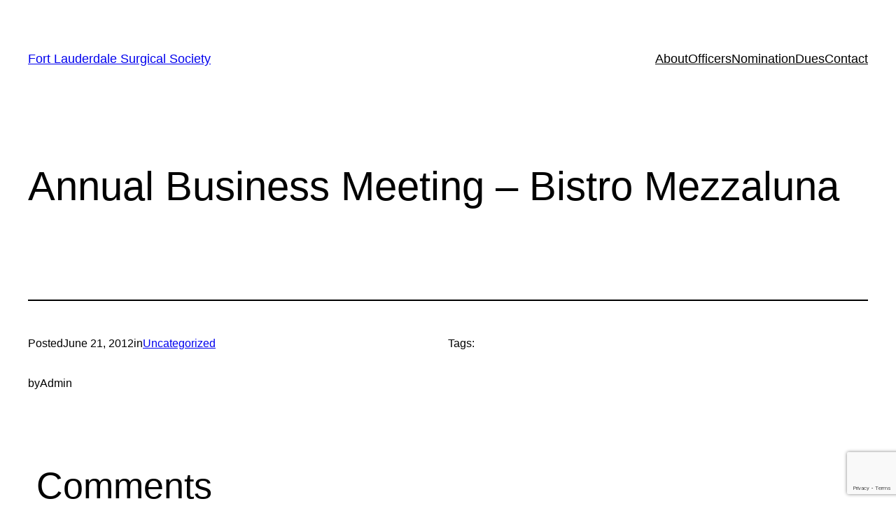

--- FILE ---
content_type: text/html; charset=utf-8
request_url: https://www.google.com/recaptcha/api2/anchor?ar=1&k=6LfBXsIaAAAAAJ4eRWprXAWve9snv9C5t6xxR41U&co=aHR0cHM6Ly9mdGxzcy5jb206NDQz&hl=en&v=PoyoqOPhxBO7pBk68S4YbpHZ&size=invisible&anchor-ms=20000&execute-ms=30000&cb=yc7379xkbppf
body_size: 48640
content:
<!DOCTYPE HTML><html dir="ltr" lang="en"><head><meta http-equiv="Content-Type" content="text/html; charset=UTF-8">
<meta http-equiv="X-UA-Compatible" content="IE=edge">
<title>reCAPTCHA</title>
<style type="text/css">
/* cyrillic-ext */
@font-face {
  font-family: 'Roboto';
  font-style: normal;
  font-weight: 400;
  font-stretch: 100%;
  src: url(//fonts.gstatic.com/s/roboto/v48/KFO7CnqEu92Fr1ME7kSn66aGLdTylUAMa3GUBHMdazTgWw.woff2) format('woff2');
  unicode-range: U+0460-052F, U+1C80-1C8A, U+20B4, U+2DE0-2DFF, U+A640-A69F, U+FE2E-FE2F;
}
/* cyrillic */
@font-face {
  font-family: 'Roboto';
  font-style: normal;
  font-weight: 400;
  font-stretch: 100%;
  src: url(//fonts.gstatic.com/s/roboto/v48/KFO7CnqEu92Fr1ME7kSn66aGLdTylUAMa3iUBHMdazTgWw.woff2) format('woff2');
  unicode-range: U+0301, U+0400-045F, U+0490-0491, U+04B0-04B1, U+2116;
}
/* greek-ext */
@font-face {
  font-family: 'Roboto';
  font-style: normal;
  font-weight: 400;
  font-stretch: 100%;
  src: url(//fonts.gstatic.com/s/roboto/v48/KFO7CnqEu92Fr1ME7kSn66aGLdTylUAMa3CUBHMdazTgWw.woff2) format('woff2');
  unicode-range: U+1F00-1FFF;
}
/* greek */
@font-face {
  font-family: 'Roboto';
  font-style: normal;
  font-weight: 400;
  font-stretch: 100%;
  src: url(//fonts.gstatic.com/s/roboto/v48/KFO7CnqEu92Fr1ME7kSn66aGLdTylUAMa3-UBHMdazTgWw.woff2) format('woff2');
  unicode-range: U+0370-0377, U+037A-037F, U+0384-038A, U+038C, U+038E-03A1, U+03A3-03FF;
}
/* math */
@font-face {
  font-family: 'Roboto';
  font-style: normal;
  font-weight: 400;
  font-stretch: 100%;
  src: url(//fonts.gstatic.com/s/roboto/v48/KFO7CnqEu92Fr1ME7kSn66aGLdTylUAMawCUBHMdazTgWw.woff2) format('woff2');
  unicode-range: U+0302-0303, U+0305, U+0307-0308, U+0310, U+0312, U+0315, U+031A, U+0326-0327, U+032C, U+032F-0330, U+0332-0333, U+0338, U+033A, U+0346, U+034D, U+0391-03A1, U+03A3-03A9, U+03B1-03C9, U+03D1, U+03D5-03D6, U+03F0-03F1, U+03F4-03F5, U+2016-2017, U+2034-2038, U+203C, U+2040, U+2043, U+2047, U+2050, U+2057, U+205F, U+2070-2071, U+2074-208E, U+2090-209C, U+20D0-20DC, U+20E1, U+20E5-20EF, U+2100-2112, U+2114-2115, U+2117-2121, U+2123-214F, U+2190, U+2192, U+2194-21AE, U+21B0-21E5, U+21F1-21F2, U+21F4-2211, U+2213-2214, U+2216-22FF, U+2308-230B, U+2310, U+2319, U+231C-2321, U+2336-237A, U+237C, U+2395, U+239B-23B7, U+23D0, U+23DC-23E1, U+2474-2475, U+25AF, U+25B3, U+25B7, U+25BD, U+25C1, U+25CA, U+25CC, U+25FB, U+266D-266F, U+27C0-27FF, U+2900-2AFF, U+2B0E-2B11, U+2B30-2B4C, U+2BFE, U+3030, U+FF5B, U+FF5D, U+1D400-1D7FF, U+1EE00-1EEFF;
}
/* symbols */
@font-face {
  font-family: 'Roboto';
  font-style: normal;
  font-weight: 400;
  font-stretch: 100%;
  src: url(//fonts.gstatic.com/s/roboto/v48/KFO7CnqEu92Fr1ME7kSn66aGLdTylUAMaxKUBHMdazTgWw.woff2) format('woff2');
  unicode-range: U+0001-000C, U+000E-001F, U+007F-009F, U+20DD-20E0, U+20E2-20E4, U+2150-218F, U+2190, U+2192, U+2194-2199, U+21AF, U+21E6-21F0, U+21F3, U+2218-2219, U+2299, U+22C4-22C6, U+2300-243F, U+2440-244A, U+2460-24FF, U+25A0-27BF, U+2800-28FF, U+2921-2922, U+2981, U+29BF, U+29EB, U+2B00-2BFF, U+4DC0-4DFF, U+FFF9-FFFB, U+10140-1018E, U+10190-1019C, U+101A0, U+101D0-101FD, U+102E0-102FB, U+10E60-10E7E, U+1D2C0-1D2D3, U+1D2E0-1D37F, U+1F000-1F0FF, U+1F100-1F1AD, U+1F1E6-1F1FF, U+1F30D-1F30F, U+1F315, U+1F31C, U+1F31E, U+1F320-1F32C, U+1F336, U+1F378, U+1F37D, U+1F382, U+1F393-1F39F, U+1F3A7-1F3A8, U+1F3AC-1F3AF, U+1F3C2, U+1F3C4-1F3C6, U+1F3CA-1F3CE, U+1F3D4-1F3E0, U+1F3ED, U+1F3F1-1F3F3, U+1F3F5-1F3F7, U+1F408, U+1F415, U+1F41F, U+1F426, U+1F43F, U+1F441-1F442, U+1F444, U+1F446-1F449, U+1F44C-1F44E, U+1F453, U+1F46A, U+1F47D, U+1F4A3, U+1F4B0, U+1F4B3, U+1F4B9, U+1F4BB, U+1F4BF, U+1F4C8-1F4CB, U+1F4D6, U+1F4DA, U+1F4DF, U+1F4E3-1F4E6, U+1F4EA-1F4ED, U+1F4F7, U+1F4F9-1F4FB, U+1F4FD-1F4FE, U+1F503, U+1F507-1F50B, U+1F50D, U+1F512-1F513, U+1F53E-1F54A, U+1F54F-1F5FA, U+1F610, U+1F650-1F67F, U+1F687, U+1F68D, U+1F691, U+1F694, U+1F698, U+1F6AD, U+1F6B2, U+1F6B9-1F6BA, U+1F6BC, U+1F6C6-1F6CF, U+1F6D3-1F6D7, U+1F6E0-1F6EA, U+1F6F0-1F6F3, U+1F6F7-1F6FC, U+1F700-1F7FF, U+1F800-1F80B, U+1F810-1F847, U+1F850-1F859, U+1F860-1F887, U+1F890-1F8AD, U+1F8B0-1F8BB, U+1F8C0-1F8C1, U+1F900-1F90B, U+1F93B, U+1F946, U+1F984, U+1F996, U+1F9E9, U+1FA00-1FA6F, U+1FA70-1FA7C, U+1FA80-1FA89, U+1FA8F-1FAC6, U+1FACE-1FADC, U+1FADF-1FAE9, U+1FAF0-1FAF8, U+1FB00-1FBFF;
}
/* vietnamese */
@font-face {
  font-family: 'Roboto';
  font-style: normal;
  font-weight: 400;
  font-stretch: 100%;
  src: url(//fonts.gstatic.com/s/roboto/v48/KFO7CnqEu92Fr1ME7kSn66aGLdTylUAMa3OUBHMdazTgWw.woff2) format('woff2');
  unicode-range: U+0102-0103, U+0110-0111, U+0128-0129, U+0168-0169, U+01A0-01A1, U+01AF-01B0, U+0300-0301, U+0303-0304, U+0308-0309, U+0323, U+0329, U+1EA0-1EF9, U+20AB;
}
/* latin-ext */
@font-face {
  font-family: 'Roboto';
  font-style: normal;
  font-weight: 400;
  font-stretch: 100%;
  src: url(//fonts.gstatic.com/s/roboto/v48/KFO7CnqEu92Fr1ME7kSn66aGLdTylUAMa3KUBHMdazTgWw.woff2) format('woff2');
  unicode-range: U+0100-02BA, U+02BD-02C5, U+02C7-02CC, U+02CE-02D7, U+02DD-02FF, U+0304, U+0308, U+0329, U+1D00-1DBF, U+1E00-1E9F, U+1EF2-1EFF, U+2020, U+20A0-20AB, U+20AD-20C0, U+2113, U+2C60-2C7F, U+A720-A7FF;
}
/* latin */
@font-face {
  font-family: 'Roboto';
  font-style: normal;
  font-weight: 400;
  font-stretch: 100%;
  src: url(//fonts.gstatic.com/s/roboto/v48/KFO7CnqEu92Fr1ME7kSn66aGLdTylUAMa3yUBHMdazQ.woff2) format('woff2');
  unicode-range: U+0000-00FF, U+0131, U+0152-0153, U+02BB-02BC, U+02C6, U+02DA, U+02DC, U+0304, U+0308, U+0329, U+2000-206F, U+20AC, U+2122, U+2191, U+2193, U+2212, U+2215, U+FEFF, U+FFFD;
}
/* cyrillic-ext */
@font-face {
  font-family: 'Roboto';
  font-style: normal;
  font-weight: 500;
  font-stretch: 100%;
  src: url(//fonts.gstatic.com/s/roboto/v48/KFO7CnqEu92Fr1ME7kSn66aGLdTylUAMa3GUBHMdazTgWw.woff2) format('woff2');
  unicode-range: U+0460-052F, U+1C80-1C8A, U+20B4, U+2DE0-2DFF, U+A640-A69F, U+FE2E-FE2F;
}
/* cyrillic */
@font-face {
  font-family: 'Roboto';
  font-style: normal;
  font-weight: 500;
  font-stretch: 100%;
  src: url(//fonts.gstatic.com/s/roboto/v48/KFO7CnqEu92Fr1ME7kSn66aGLdTylUAMa3iUBHMdazTgWw.woff2) format('woff2');
  unicode-range: U+0301, U+0400-045F, U+0490-0491, U+04B0-04B1, U+2116;
}
/* greek-ext */
@font-face {
  font-family: 'Roboto';
  font-style: normal;
  font-weight: 500;
  font-stretch: 100%;
  src: url(//fonts.gstatic.com/s/roboto/v48/KFO7CnqEu92Fr1ME7kSn66aGLdTylUAMa3CUBHMdazTgWw.woff2) format('woff2');
  unicode-range: U+1F00-1FFF;
}
/* greek */
@font-face {
  font-family: 'Roboto';
  font-style: normal;
  font-weight: 500;
  font-stretch: 100%;
  src: url(//fonts.gstatic.com/s/roboto/v48/KFO7CnqEu92Fr1ME7kSn66aGLdTylUAMa3-UBHMdazTgWw.woff2) format('woff2');
  unicode-range: U+0370-0377, U+037A-037F, U+0384-038A, U+038C, U+038E-03A1, U+03A3-03FF;
}
/* math */
@font-face {
  font-family: 'Roboto';
  font-style: normal;
  font-weight: 500;
  font-stretch: 100%;
  src: url(//fonts.gstatic.com/s/roboto/v48/KFO7CnqEu92Fr1ME7kSn66aGLdTylUAMawCUBHMdazTgWw.woff2) format('woff2');
  unicode-range: U+0302-0303, U+0305, U+0307-0308, U+0310, U+0312, U+0315, U+031A, U+0326-0327, U+032C, U+032F-0330, U+0332-0333, U+0338, U+033A, U+0346, U+034D, U+0391-03A1, U+03A3-03A9, U+03B1-03C9, U+03D1, U+03D5-03D6, U+03F0-03F1, U+03F4-03F5, U+2016-2017, U+2034-2038, U+203C, U+2040, U+2043, U+2047, U+2050, U+2057, U+205F, U+2070-2071, U+2074-208E, U+2090-209C, U+20D0-20DC, U+20E1, U+20E5-20EF, U+2100-2112, U+2114-2115, U+2117-2121, U+2123-214F, U+2190, U+2192, U+2194-21AE, U+21B0-21E5, U+21F1-21F2, U+21F4-2211, U+2213-2214, U+2216-22FF, U+2308-230B, U+2310, U+2319, U+231C-2321, U+2336-237A, U+237C, U+2395, U+239B-23B7, U+23D0, U+23DC-23E1, U+2474-2475, U+25AF, U+25B3, U+25B7, U+25BD, U+25C1, U+25CA, U+25CC, U+25FB, U+266D-266F, U+27C0-27FF, U+2900-2AFF, U+2B0E-2B11, U+2B30-2B4C, U+2BFE, U+3030, U+FF5B, U+FF5D, U+1D400-1D7FF, U+1EE00-1EEFF;
}
/* symbols */
@font-face {
  font-family: 'Roboto';
  font-style: normal;
  font-weight: 500;
  font-stretch: 100%;
  src: url(//fonts.gstatic.com/s/roboto/v48/KFO7CnqEu92Fr1ME7kSn66aGLdTylUAMaxKUBHMdazTgWw.woff2) format('woff2');
  unicode-range: U+0001-000C, U+000E-001F, U+007F-009F, U+20DD-20E0, U+20E2-20E4, U+2150-218F, U+2190, U+2192, U+2194-2199, U+21AF, U+21E6-21F0, U+21F3, U+2218-2219, U+2299, U+22C4-22C6, U+2300-243F, U+2440-244A, U+2460-24FF, U+25A0-27BF, U+2800-28FF, U+2921-2922, U+2981, U+29BF, U+29EB, U+2B00-2BFF, U+4DC0-4DFF, U+FFF9-FFFB, U+10140-1018E, U+10190-1019C, U+101A0, U+101D0-101FD, U+102E0-102FB, U+10E60-10E7E, U+1D2C0-1D2D3, U+1D2E0-1D37F, U+1F000-1F0FF, U+1F100-1F1AD, U+1F1E6-1F1FF, U+1F30D-1F30F, U+1F315, U+1F31C, U+1F31E, U+1F320-1F32C, U+1F336, U+1F378, U+1F37D, U+1F382, U+1F393-1F39F, U+1F3A7-1F3A8, U+1F3AC-1F3AF, U+1F3C2, U+1F3C4-1F3C6, U+1F3CA-1F3CE, U+1F3D4-1F3E0, U+1F3ED, U+1F3F1-1F3F3, U+1F3F5-1F3F7, U+1F408, U+1F415, U+1F41F, U+1F426, U+1F43F, U+1F441-1F442, U+1F444, U+1F446-1F449, U+1F44C-1F44E, U+1F453, U+1F46A, U+1F47D, U+1F4A3, U+1F4B0, U+1F4B3, U+1F4B9, U+1F4BB, U+1F4BF, U+1F4C8-1F4CB, U+1F4D6, U+1F4DA, U+1F4DF, U+1F4E3-1F4E6, U+1F4EA-1F4ED, U+1F4F7, U+1F4F9-1F4FB, U+1F4FD-1F4FE, U+1F503, U+1F507-1F50B, U+1F50D, U+1F512-1F513, U+1F53E-1F54A, U+1F54F-1F5FA, U+1F610, U+1F650-1F67F, U+1F687, U+1F68D, U+1F691, U+1F694, U+1F698, U+1F6AD, U+1F6B2, U+1F6B9-1F6BA, U+1F6BC, U+1F6C6-1F6CF, U+1F6D3-1F6D7, U+1F6E0-1F6EA, U+1F6F0-1F6F3, U+1F6F7-1F6FC, U+1F700-1F7FF, U+1F800-1F80B, U+1F810-1F847, U+1F850-1F859, U+1F860-1F887, U+1F890-1F8AD, U+1F8B0-1F8BB, U+1F8C0-1F8C1, U+1F900-1F90B, U+1F93B, U+1F946, U+1F984, U+1F996, U+1F9E9, U+1FA00-1FA6F, U+1FA70-1FA7C, U+1FA80-1FA89, U+1FA8F-1FAC6, U+1FACE-1FADC, U+1FADF-1FAE9, U+1FAF0-1FAF8, U+1FB00-1FBFF;
}
/* vietnamese */
@font-face {
  font-family: 'Roboto';
  font-style: normal;
  font-weight: 500;
  font-stretch: 100%;
  src: url(//fonts.gstatic.com/s/roboto/v48/KFO7CnqEu92Fr1ME7kSn66aGLdTylUAMa3OUBHMdazTgWw.woff2) format('woff2');
  unicode-range: U+0102-0103, U+0110-0111, U+0128-0129, U+0168-0169, U+01A0-01A1, U+01AF-01B0, U+0300-0301, U+0303-0304, U+0308-0309, U+0323, U+0329, U+1EA0-1EF9, U+20AB;
}
/* latin-ext */
@font-face {
  font-family: 'Roboto';
  font-style: normal;
  font-weight: 500;
  font-stretch: 100%;
  src: url(//fonts.gstatic.com/s/roboto/v48/KFO7CnqEu92Fr1ME7kSn66aGLdTylUAMa3KUBHMdazTgWw.woff2) format('woff2');
  unicode-range: U+0100-02BA, U+02BD-02C5, U+02C7-02CC, U+02CE-02D7, U+02DD-02FF, U+0304, U+0308, U+0329, U+1D00-1DBF, U+1E00-1E9F, U+1EF2-1EFF, U+2020, U+20A0-20AB, U+20AD-20C0, U+2113, U+2C60-2C7F, U+A720-A7FF;
}
/* latin */
@font-face {
  font-family: 'Roboto';
  font-style: normal;
  font-weight: 500;
  font-stretch: 100%;
  src: url(//fonts.gstatic.com/s/roboto/v48/KFO7CnqEu92Fr1ME7kSn66aGLdTylUAMa3yUBHMdazQ.woff2) format('woff2');
  unicode-range: U+0000-00FF, U+0131, U+0152-0153, U+02BB-02BC, U+02C6, U+02DA, U+02DC, U+0304, U+0308, U+0329, U+2000-206F, U+20AC, U+2122, U+2191, U+2193, U+2212, U+2215, U+FEFF, U+FFFD;
}
/* cyrillic-ext */
@font-face {
  font-family: 'Roboto';
  font-style: normal;
  font-weight: 900;
  font-stretch: 100%;
  src: url(//fonts.gstatic.com/s/roboto/v48/KFO7CnqEu92Fr1ME7kSn66aGLdTylUAMa3GUBHMdazTgWw.woff2) format('woff2');
  unicode-range: U+0460-052F, U+1C80-1C8A, U+20B4, U+2DE0-2DFF, U+A640-A69F, U+FE2E-FE2F;
}
/* cyrillic */
@font-face {
  font-family: 'Roboto';
  font-style: normal;
  font-weight: 900;
  font-stretch: 100%;
  src: url(//fonts.gstatic.com/s/roboto/v48/KFO7CnqEu92Fr1ME7kSn66aGLdTylUAMa3iUBHMdazTgWw.woff2) format('woff2');
  unicode-range: U+0301, U+0400-045F, U+0490-0491, U+04B0-04B1, U+2116;
}
/* greek-ext */
@font-face {
  font-family: 'Roboto';
  font-style: normal;
  font-weight: 900;
  font-stretch: 100%;
  src: url(//fonts.gstatic.com/s/roboto/v48/KFO7CnqEu92Fr1ME7kSn66aGLdTylUAMa3CUBHMdazTgWw.woff2) format('woff2');
  unicode-range: U+1F00-1FFF;
}
/* greek */
@font-face {
  font-family: 'Roboto';
  font-style: normal;
  font-weight: 900;
  font-stretch: 100%;
  src: url(//fonts.gstatic.com/s/roboto/v48/KFO7CnqEu92Fr1ME7kSn66aGLdTylUAMa3-UBHMdazTgWw.woff2) format('woff2');
  unicode-range: U+0370-0377, U+037A-037F, U+0384-038A, U+038C, U+038E-03A1, U+03A3-03FF;
}
/* math */
@font-face {
  font-family: 'Roboto';
  font-style: normal;
  font-weight: 900;
  font-stretch: 100%;
  src: url(//fonts.gstatic.com/s/roboto/v48/KFO7CnqEu92Fr1ME7kSn66aGLdTylUAMawCUBHMdazTgWw.woff2) format('woff2');
  unicode-range: U+0302-0303, U+0305, U+0307-0308, U+0310, U+0312, U+0315, U+031A, U+0326-0327, U+032C, U+032F-0330, U+0332-0333, U+0338, U+033A, U+0346, U+034D, U+0391-03A1, U+03A3-03A9, U+03B1-03C9, U+03D1, U+03D5-03D6, U+03F0-03F1, U+03F4-03F5, U+2016-2017, U+2034-2038, U+203C, U+2040, U+2043, U+2047, U+2050, U+2057, U+205F, U+2070-2071, U+2074-208E, U+2090-209C, U+20D0-20DC, U+20E1, U+20E5-20EF, U+2100-2112, U+2114-2115, U+2117-2121, U+2123-214F, U+2190, U+2192, U+2194-21AE, U+21B0-21E5, U+21F1-21F2, U+21F4-2211, U+2213-2214, U+2216-22FF, U+2308-230B, U+2310, U+2319, U+231C-2321, U+2336-237A, U+237C, U+2395, U+239B-23B7, U+23D0, U+23DC-23E1, U+2474-2475, U+25AF, U+25B3, U+25B7, U+25BD, U+25C1, U+25CA, U+25CC, U+25FB, U+266D-266F, U+27C0-27FF, U+2900-2AFF, U+2B0E-2B11, U+2B30-2B4C, U+2BFE, U+3030, U+FF5B, U+FF5D, U+1D400-1D7FF, U+1EE00-1EEFF;
}
/* symbols */
@font-face {
  font-family: 'Roboto';
  font-style: normal;
  font-weight: 900;
  font-stretch: 100%;
  src: url(//fonts.gstatic.com/s/roboto/v48/KFO7CnqEu92Fr1ME7kSn66aGLdTylUAMaxKUBHMdazTgWw.woff2) format('woff2');
  unicode-range: U+0001-000C, U+000E-001F, U+007F-009F, U+20DD-20E0, U+20E2-20E4, U+2150-218F, U+2190, U+2192, U+2194-2199, U+21AF, U+21E6-21F0, U+21F3, U+2218-2219, U+2299, U+22C4-22C6, U+2300-243F, U+2440-244A, U+2460-24FF, U+25A0-27BF, U+2800-28FF, U+2921-2922, U+2981, U+29BF, U+29EB, U+2B00-2BFF, U+4DC0-4DFF, U+FFF9-FFFB, U+10140-1018E, U+10190-1019C, U+101A0, U+101D0-101FD, U+102E0-102FB, U+10E60-10E7E, U+1D2C0-1D2D3, U+1D2E0-1D37F, U+1F000-1F0FF, U+1F100-1F1AD, U+1F1E6-1F1FF, U+1F30D-1F30F, U+1F315, U+1F31C, U+1F31E, U+1F320-1F32C, U+1F336, U+1F378, U+1F37D, U+1F382, U+1F393-1F39F, U+1F3A7-1F3A8, U+1F3AC-1F3AF, U+1F3C2, U+1F3C4-1F3C6, U+1F3CA-1F3CE, U+1F3D4-1F3E0, U+1F3ED, U+1F3F1-1F3F3, U+1F3F5-1F3F7, U+1F408, U+1F415, U+1F41F, U+1F426, U+1F43F, U+1F441-1F442, U+1F444, U+1F446-1F449, U+1F44C-1F44E, U+1F453, U+1F46A, U+1F47D, U+1F4A3, U+1F4B0, U+1F4B3, U+1F4B9, U+1F4BB, U+1F4BF, U+1F4C8-1F4CB, U+1F4D6, U+1F4DA, U+1F4DF, U+1F4E3-1F4E6, U+1F4EA-1F4ED, U+1F4F7, U+1F4F9-1F4FB, U+1F4FD-1F4FE, U+1F503, U+1F507-1F50B, U+1F50D, U+1F512-1F513, U+1F53E-1F54A, U+1F54F-1F5FA, U+1F610, U+1F650-1F67F, U+1F687, U+1F68D, U+1F691, U+1F694, U+1F698, U+1F6AD, U+1F6B2, U+1F6B9-1F6BA, U+1F6BC, U+1F6C6-1F6CF, U+1F6D3-1F6D7, U+1F6E0-1F6EA, U+1F6F0-1F6F3, U+1F6F7-1F6FC, U+1F700-1F7FF, U+1F800-1F80B, U+1F810-1F847, U+1F850-1F859, U+1F860-1F887, U+1F890-1F8AD, U+1F8B0-1F8BB, U+1F8C0-1F8C1, U+1F900-1F90B, U+1F93B, U+1F946, U+1F984, U+1F996, U+1F9E9, U+1FA00-1FA6F, U+1FA70-1FA7C, U+1FA80-1FA89, U+1FA8F-1FAC6, U+1FACE-1FADC, U+1FADF-1FAE9, U+1FAF0-1FAF8, U+1FB00-1FBFF;
}
/* vietnamese */
@font-face {
  font-family: 'Roboto';
  font-style: normal;
  font-weight: 900;
  font-stretch: 100%;
  src: url(//fonts.gstatic.com/s/roboto/v48/KFO7CnqEu92Fr1ME7kSn66aGLdTylUAMa3OUBHMdazTgWw.woff2) format('woff2');
  unicode-range: U+0102-0103, U+0110-0111, U+0128-0129, U+0168-0169, U+01A0-01A1, U+01AF-01B0, U+0300-0301, U+0303-0304, U+0308-0309, U+0323, U+0329, U+1EA0-1EF9, U+20AB;
}
/* latin-ext */
@font-face {
  font-family: 'Roboto';
  font-style: normal;
  font-weight: 900;
  font-stretch: 100%;
  src: url(//fonts.gstatic.com/s/roboto/v48/KFO7CnqEu92Fr1ME7kSn66aGLdTylUAMa3KUBHMdazTgWw.woff2) format('woff2');
  unicode-range: U+0100-02BA, U+02BD-02C5, U+02C7-02CC, U+02CE-02D7, U+02DD-02FF, U+0304, U+0308, U+0329, U+1D00-1DBF, U+1E00-1E9F, U+1EF2-1EFF, U+2020, U+20A0-20AB, U+20AD-20C0, U+2113, U+2C60-2C7F, U+A720-A7FF;
}
/* latin */
@font-face {
  font-family: 'Roboto';
  font-style: normal;
  font-weight: 900;
  font-stretch: 100%;
  src: url(//fonts.gstatic.com/s/roboto/v48/KFO7CnqEu92Fr1ME7kSn66aGLdTylUAMa3yUBHMdazQ.woff2) format('woff2');
  unicode-range: U+0000-00FF, U+0131, U+0152-0153, U+02BB-02BC, U+02C6, U+02DA, U+02DC, U+0304, U+0308, U+0329, U+2000-206F, U+20AC, U+2122, U+2191, U+2193, U+2212, U+2215, U+FEFF, U+FFFD;
}

</style>
<link rel="stylesheet" type="text/css" href="https://www.gstatic.com/recaptcha/releases/PoyoqOPhxBO7pBk68S4YbpHZ/styles__ltr.css">
<script nonce="084C1SSmFV9NcKI54s8vtg" type="text/javascript">window['__recaptcha_api'] = 'https://www.google.com/recaptcha/api2/';</script>
<script type="text/javascript" src="https://www.gstatic.com/recaptcha/releases/PoyoqOPhxBO7pBk68S4YbpHZ/recaptcha__en.js" nonce="084C1SSmFV9NcKI54s8vtg">
      
    </script></head>
<body><div id="rc-anchor-alert" class="rc-anchor-alert"></div>
<input type="hidden" id="recaptcha-token" value="[base64]">
<script type="text/javascript" nonce="084C1SSmFV9NcKI54s8vtg">
      recaptcha.anchor.Main.init("[\x22ainput\x22,[\x22bgdata\x22,\x22\x22,\[base64]/[base64]/MjU1Ong/[base64]/[base64]/[base64]/[base64]/[base64]/[base64]/[base64]/[base64]/[base64]/[base64]/[base64]/[base64]/[base64]/[base64]/[base64]\\u003d\x22,\[base64]\\u003d\x22,\x22azhudUHDsi/DjlfCucK9wrHCi0HDp8OdSsKxZ8O9PhwbwroiJE8LwrMSwq3Cg8ODwrJtR3rDg8O5wpvCtW/Dt8OlwqhfeMOwwr5+GcOMaj/CuQV5wodlRnnDuD7CmTzCoMOtP8KlMW7DrMOawrLDjkZhw7zCjcOWwqnCqMOnV8KUJ0ldMMK1w7hoPybCpVXCt3bDrcOpA00mwplAegFpe8KmwpXCvsOSe1DCnwsXWCwjAH/DlXYILDbDjWzDqBpeJl/Cu8OlwqLDqsKIwr/Cm3UYw53Cn8KEwpcBHcOqV8Kjw7AFw4Rcw4vDtsOFwqlyH1NUUcKLWgQ4w755wqxpfilyQQ7CulHCn8KXwrJbKC8fwqvCusOYw4ojw4DCh8OMwocgWsOGf0DDlgQOUHLDiE3DvMO/wq0vwqhMKSZBwofCnhVlR1lnYsORw4jDtzrDkMOAC8OBFRZNU2DCiErClMOyw7DCpwnClcK/L8KUw6cmw5jDpMOIw7x8BcOnFcOBw7rCrCVUNwfDjAfCsG/[base64]/wqRvV8OkwqvCqQwrwq5RCT5WwqHCimLDtcK9RMOjw4HDmTokdDPDmTZDbFbDrHF8w6IsTsOrwrNnScKkwoobwo8uBcK0CsKBw6XDtsK0wq4TLk7DnkHCm2AZRVIww5AOwoTCkMKxw6Q9UsO4w5PCvA/[base64]/DqMKjJMOMD3tbwp/[base64]/DpCrDn3fDmVnDqsKae8KoSMKtN8KMAMKcw61pw7zCj8KRw4LCn8O3w6TDtsO9YgE7w7l6UsOuLx/DoMKeW03Dk2g1fMKoFsK6bMO4w5x7woYUw7Jow4xdS3YoSxnCjCAOwoPDrcKObS3ChV7Dl8Oewr8gwoTDrmHDh8OrQsKzFCUlOMKeVcKhOxTDtmTCuQtsP8K7w5fDrsKiwr/[base64]/CmsK/wr0PKGTDqUDCkXETcilTw4nCkMOjwp7CucK1VcKNw4PDl0Ala8O4wrZkwrLCrcK0JhnCncKHw6rCjRIKw6/CnVhywoEjGsKmw6J+OcOCT8OIP8OSO8Ovw5rDigLCkMOuU24YCl7Dr8OxYcKOD0s4YQdIw65CwqxjWsOlw4cwQ0p8GcOwHMOMw7/Dhg/CisO7wpfCninDnR/DjsK/DMOUwoJlZ8KsdMKcUjrDisOmwo/Do057wq3DosKWdwTDlcKAwo7CpzHDlcKCdUsZw6l/CsO8wqMYw7nDnhbDihceUcOcwqgIFcKWS0vChjFLw4TCh8OzD8KcwoXConjDhcOgMjrClw/[base64]/wrZZDMO/wqJNw7HDn8OeVVHDlxbDo8Oowpd+c1LCoMOaOxLDucOMbcKESgtjWsKAwrDDnMKfN3fDlsO4wpsEZ1jDoMOJAC3ClMKRUgDDmcK7w5Ztw5vDpEHDiG1xw4s4RsOIwoMcw4JOKcKidVgFcm8DacOFDE4zacOGw68mfh/CgW3ClwU5URoGw6fCh8KOdcKzw4djEMK/wqAJZTbCmBXCtmp+w6tdw4HCsELCg8Oow7DChVzCphvCjBM5OMOvNsKSwok/aVnDmsKzE8OYwp3CiiEDw4/DksOpYQBSwqEJasKGw54Ow5DDmwLDlyjDmG7DrR0iw6VsIRLCr1PDg8KywpxZdjPCnsKTaxYnwrzDm8KJw5bCqhZTMMK5wqtOwqY5FsOgEcO/e8KdwrcVDcOgDsO2fcOjw4TCqMOPRDMqWSFXCignwop6wrfDssKWScOiTiPDmMKfR2weA8KCWcOow5vDtcKSbEYhw6fCmlXCmHTCusOMw5vDkgNLwrYlLzjDhkXDpcKow71bFyw/eB7DhlfCgArCuMKCTsKHwoHCgQkAwrXCjcKZYcKwFMKwwqgEEcOTNTkfdsO2w41YDwM/[base64]/[base64]/CtsOqU8KDwrHCvMOXwoNmw5TDkcOgZhsuwpPDnsKkwpJSw47DmsK+w4QDwobCgXnDvFx/OAYBw6kzwpnCoF/CjhHCtWYLS0w1Y8OfPcOWwqvCkRLDkA3CnMK5bFE6fcKuXDUaw4cXQzVrwqg/wpPCtMKaw7TDiMOmUixAw6rCj8Oyw550CcKmCCHCgcO6w45Dwrc8QhPCgsO6ZRZcKEPDkA/ChCYSw5gSwqI2YMOVw5NYU8Obw7ItfsOAw5MKD30jHQxXwqfCnAExdm/ChGJVOcKFTiQBJ0RjbBB/[base64]/Cg3XCvsK1wr3DszI0LSUKwqk8ACQSXhDDg8OlJsOtZEBXE2LCk8KSHVvDo8K9XGzDgcOyA8OZwoM/wr4uTDfCrMKPwpvCkMOQw6LDmcONw6zCg8KBwo/CscOgc8OgfiDDjkjClMOuS8OEwp4aWwNcCzfDmCA/UifDl24Cw4U2PnNvDcOewoTDnsOfwqHClWPDpmXCokZbQMKPVsOowpx0En3Chk1zw61Ywq/CpjFPwo/CqibCjE8FfW/[base64]/CnHsYLMOfwozDpsO+JMKxw43ChcOEw5VzdX1rwpQNPcKkw4XDpzwdwrTDlGjCihzDtsKsw5AQbMKUwrJPK09aw4LDsEdZU2tMB8KHWcO9UCHCoE/ClV8OLR0sw5bChmsXLsKtMsOrawrDtlFEOcKEw6w5RcOdwpBUYcKcwovCpkELeXFnGyQGE8K0w6nDrsOnHMK8w4xRw6nCiRLCogNww7/CgF7CkMK4woo/wqvDjgnCmGR4wromw5fCrzJywrR4w5/Ck3rDriIOEzl6cCZ5w5DCsMOUMsKYRT4UVsOYwrnCksKMw4fCsMOGwqQDCAvDozkPw7EiZ8O7w4LDsmrDvMOkw4JRwp/DksO3Vj7DpsKvw6PCvTo+SXbDl8O5wrReLltuUsOBw7TCjsOFPG8TwpLDrMO/w4jCisO2wqE1KsKoYMK0w406w4rDilpMSiJUO8OrcnHCt8Omc39uw4/CncKHw5JzKh7CsBXCsMO7JMODMCzCuSxtw6AFOmTDisO8ZMK2HmpwTMKNT19bwpRvw7vCgMOtEBrCmWgaw73DqMKVw6AnwqfCrMKFwoLDi1XCojtNwq/[base64]/[base64]/[base64]/CtHXCusKLc0rDrsO0cw5ZGMOVwodoEHDDnX3CkzvDj8OFLmXCrcO2wokoERE7MgXDojjCqMKiFRV2wqtiDhXCvsK7w5hDwogfO8KYwohbwpbCtcK1w502aQNgey/ChcKqSCnDl8Knw5PClcOEw4sdJ8KLezZeLQPDt8Osw6hqM3jDo8KOw5VcOwROwpdtH2rDlFLCoWcewpnDgkfCk8OPPcKgw5Zqw64xViY1cipiw5jDgRNMw4fChQPClghERDvChMONbEHCjcOURsO5wocOwobCnjRwwp8Ew7phw7/[base64]/DhsKqJcO2PyoOwqdiRxnDosOFwopJw4LDqHTDjGnCqMOxVsK5w4Inw7x+XgrCihzDnk1rXAHClFXCpsKeXRbDgFtaw67ClcOLw5fCoWtlw5NED0nDnRZXw43DvsKTA8OzehIyAF7ClyvCs8O/[base64]/CssOiw5fDp0bDuHQdJ0gtw64eCsOAD8Kuw7h+w6EYwpzDksOiw4IjwrHDkl1Zw40aWcKIBxTDkTh4w75ZwqZXWR7DjiYTwoI/bMOGwqEXNMO8w7wWw6dbMcKgdV1HPMK9EMKOQmoWwrFHX3PDucO7K8KtwrjCtwbDkD7CqsOIw7jCmwFIVMK7w4XCgMO7MMORwr1hw5rDk8OuSsKPGsOCw5LDjsOVFn8EwqoIFcKhX8Oew5zDnMKhPmJsbMKobcO8wqMqwpbDvcOaBsOybsOcIEXDjcKrwp5/[base64]/[base64]/HCQrIcOEw7DDmj1PSHQQYcKyJcK/KFHCsX3CnsO3WDnClsKHNMO6Z8Kmwrp7IMOVasOGUR1IE8OowoRUQkTDk8OXeMOlE8OzckPDucOew4nCqcONM2HDiRBMw4gJwrPDnMKHw4powqdKwpXCoMOqwrkYw5kiw4pYw7/ChMKHwqbDrg3CicKlPxbDiFvCkyzDjw7CicOINsOhHMONw47ClsKvYRDCqMOtw785TljCisO8bMKCJ8OCO8Ohb03CiznDtBzDkSgSOXAqfGR/w6MEw5jCpDnDjcK3cGIoNTjDlsK0w7Asw4pbQVrCtcO9wpvDhcOLw7LCnA/CuMOTw6M8wozDpcKmw7hZDj/DpMK3bcKdJcKaQ8KkN8KWcMOYVzNfeDjCjUbCnsKxcWfCpMO6w73CvcOzw53Cg0fDrT84w4DDgVUlUHLDs0YXw4XCn07DrRA8UgDDpQdbL8Onw5UbJAnCqMOyL8KhwqzCl8O2w6zCg8Orwoo3wr93wq/CuSsEEWYUAsKSw4oTw7Nsw7Q2w7XCosKFEsOALsKVcGFsSnREwrZDdMKcDcOGDMOKw7Uyw7sMw5/CsR5/S8O9w6fDhsO0w50OwovCsgzDkMODbcKVOXYYWkXCsMOjw7vDssOewoXCrgvDoG4IwrQhWMKjwrzDtzXCsMKyMsKHR2DDtMOcf2B3wr7DqcKMeE7CmSITwqPDjgoTIWpQNWtKwpo6VB5Gw7nCnilSVzjDhEjChsOmwr1Kw5bDpcOyPsOywphPw77Cr0Qzwr7Dul/Dihckw747w5JTY8O7WMO6dsOOwrdqwojDu0BAwpnCtAdVw6t0w6NPAMO4w7otBsKEB8OTwpdsAsK4GzfCmATCvMOZw5QROcKgwqfDiU/CpcK9d8O8ZcKYwp4mUCRXwrNEwojCgcOewopkw4Z8OUMhek/CqsKRSMOew5XDs8KSwqJ1wq0tFMKNKEDCucKdw6/CtcOHw6o1LsKbfxXDlMKowr/DjS5iM8K8JjXCqFrCgcO3K2USwoVYNcKuwofDmkR2DkBSwpPCilfDoMKIw47DpgTCkcOfGgTDqXQTw4Raw7PDiXPDqMOTwonCv8KoaV4JUcOkFFE0w5HDr8K4W34iw4w6w6/CuMKnQQU+O8OGw6YaJMKEYz90w4DClsOOwpJSEsOlQcOHw78Vw5k/PcOew4kzwprCqMOSNxXCu8KJw4E5wr5hw5rDvcKcNncYFcObLsK4GGbDpAXDkcOgwqsFwq9UwpzCmGkcRV3ClMKAwpfDkMKFw6PCjgQ8K2wGwo8DwrbCvGtdJlHCjH/DksOyw4TDjjDCvMO0JyTCicK/ay3Dh8K9w6cteMO3w57CjUPCu8ORLcKXXMO5woLDlRnCg8OVGcOVw4vDmhZ3w6x9acOWwrfDpEEtwr5mwr3CpmbDnSMsw6rClG7DuSoKEsKwFjjCi1Z/[base64]/[base64]/CjnLCtcONPRrChMKCek3CqsKhGsKVF8KjGsO5wq/DkTTDvMOJwoIXEsK4WcOeF2YHeMOlwoPCj8K+w6USwq7DjDfDnMOpZDTDuMKqUQBHwrbCm8ObwoYkwqzDgSvCvMOTwrxewrHDo8KxOsKkw585J3kICGrDscKQAMOIwp7Cjm/Dn8KkwoTCpMKfwpTDlyVgDmLClEzClm4EIAZ5w7EreMKHSkxywoTDuyfDiFrDmMOkWcKAw6E4U8Oyw5DCtn7DiXczw77CpMOifmMVw4/CnAFmJMKsFFzCnMKkF8O/[base64]/[base64]/[base64]/DvsOEVxkXAmosYMKUwp4dwpBJaT7CnQ13w7TCqFZXw78Vw4DDhVoSISbCjsOSw6cZN8OUwoLCjm3DlsOjw6jDgMOhHcOowrPClUMwwoxhXcK9w4bDvMONA2QBw4jDlGDDg8O/[base64]/worDt8OgwrYFUVTDlsKkejp1El5DwqozDnvCp8O5ZMK0LVpjwrJKwoRqAcK3SsO4w5nDi8Kbw5zDoCUAZMKYBl7CvF1PNikqw5VUe1cga8K+Cz9ZY1BufkNWWFoUF8O0QTJawrbDg0fDq8K4w7kJw7zDpkHDtX1oWMKDw5/[base64]/[base64]/Cp8KKwqIDw60wXmA+woLCtlIAw4TDjMO/[base64]/CnsKTQlXCl8KwHMONw43Ci0wbw5LCgmxswrE3McOPG3bCt3bCqwvCg8KEGMOCwpMdD8KaO8OHGcO4EMKOX33DpwcCZcKxT8O9cTYpwpXDjMOawqolOMOJFFPDgcORw5/CjVJtc8OqwqJPwo45wrLCnGUdI8Kawq1xFcOdwqcYS21nw5/DosKaMsK7woPCisKaDcOfRSTCisO9wpBfw4fDusK8w7zCqsKgZ8OHJD0Tw6QhX8OXaMOtRyQow4RzLSvCqEFQJggjw6XCr8OmwqF7wr/CiMOldATDtwfCssKSTMOAw4/CinfCusOqE8OXA8OZRnRfw6shQ8K1N8OQN8KTw6fDpyzCvsKMw4s6fMOPOkTDtHRVwoYbccOmMD9Ga8OMw7VwU17CoWfDnX/DrS3Cj3dcwoolw4HDpj/CrScHwoF5w4LCqTnDlMOVbQLCrX3CksODwrrDkMKdM0jCk8K/wrwOw4HDo8KJw7LCtQloBm4bw7tdwrwjUjfDkAMew6rCtMOSKDUYMMKhwo3ChkAZw75RZsOtwqkyR1XCsmnDpMOFS8KGdXcJCMKswpErwoXCqxVHBDo9OT9JwobDjHkBwooYwqlFEETDkcKRwqfCrx8WSsOsCMK9woU4ImNuw6oRX8KjUcKoQ35NYi/DvMKIw7rCjsOCQ8Knw5jCjBV+wqfDv8KtHsKcwqlEwq/DujUuwrbCisOkeMOYH8OKwrzCqcKHNsOUwrYHw4TDqcKWSC4dw6nCnUtXwp9tMW4ewq7DvHDDoRnDv8KFJibCpsO9K11LKHg3wpEDdQY0ZsKgRA1oTEsiIU1GZMORb8O6A8KBbcKRwrI/RcOQJ8OdbVnDtsOeBgTCljHDmsKOZMOAV2t4ZsKKTjbCqMOqasKiw5hfJMONTkPCqlIHRcOawprCqUjCi8KcUAY8KS/Chj1hw5swR8KUw5XCoT96wpBHwrHDjSzDqV3ChRrDucKlwoB1O8OhPMKdw6RWwr7DsRbDgMK+w7DDmcO8OMK5csOFYDAWwpjCsCLDnSLDq3gjw5gGw6zCgsOtw5xcCcKncsOWw6nCvcKje8KuwpjCu1rCtlfCjD/CgEh4w55aXMKWw5hNdH0KwpPDqV5qfT/Dhi7CqcOKSkJvw7bCkQXDg1QdwpBBw43CucOEwrQiWcKAI8KCRsOkwrslw67CgUAJNMK/MsKaw7nCoMKowrfDhsK4XsKUw6zCssKQw6jCgsKswrsHw41mEy4IN8Oww77DqMOzHX5JEkFFw7sjHGfCvsOZPsOcw4LCrcOBw5zDlsODNsOIBwvDm8KPIcOIQAPDl8KSwoFbwq7DnMOQw6PDoB7CkyzDqMKVRAXDpFzDiAxCwo7Cu8Ogw6Ebwr7DlMKrPMKgwq/[base64]/DgDPDksKfw6TDvx1Lwptvw4VXw6/ClsOUIlwZRivDlcO/LCbDg8Ovw57DuEZvw4jDmV7CksKiwpTDgxHChSsLX24wwovCtFrCpXpSCsOAwok7RQfDtBcuW8KUw5vDmkB/wofCgMO1aiLCsH/[base64]/w4zDklDDgnLCkMKOw6fCpsKew542ScOFwpXCrW7CvkDCpUHDsnl4wpxrw67CkCrDjgQzMsKOfsKQwrJJw7l2KD7CrxpCwo1XDcKKLxRKw4U/wqhzwqFyw7DDpMOWw5bDrMKTwoYPwo5qw6TDiMO0BxLDr8KAP8OhwpheUMK/[base64]/DvRPDtsOAwpTCjMKww7IBccONw7xdcivDmFLCv0/CiQvDmFQYLlPDk8Kcw5HCvsKiwp/ChT1FRm7CrXh9SsKdw4HCr8K1wrLCrQnDijUeVksDd3NhRETDgUrDiMKIwqbClMK6JsKOwrDCp8O9UWPDjELDgnDDjcO6D8OtwqnDpsKSw4DDo8K1AxRBwoZXwpXCm3kjwr/Dv8O3wpIgwqVkwpjCvcKlUz3DrBbDkcOzwpsOw4UReMKpw7fCumPDkMOEw5zDscO0JRrDnsOyw5jDpDTCtMK+dmvDilYkw5LCqMOnwoE+JMOXw4XCoUVbw5tVw7zCqcOFRcOiBG/CicOcVmvDvShOwrvDvAIZwrM1w51YSzPDnGx2wpBwwqkIwqNFwrVAwopcLUXCtnbCucKuwpvCsMKlw79Yw6ZXwpsVwrjCnsO+BC49w6s9w5IzwrvDkTrCssKyJMKOaU/DgHpnTcKefUx4CcKIwojDtFrClBoPwrg2w63CnMO1wrYRQMKFwq9nw7FYMCcnw4ctAFQEwqfDtDLChsOcS8KIQMOaAUBuehJWw5fCicO+wrthfsOxwog5w7E7w5TCjsO7Og9BIETCkcOvw5PCpVjDrcOcYMKwDcOidULCt8K7TcOyNsKnYyrDpRo/d3TCosOqDsKtw7HDvsKEKMKMw6RWw7c0wpbDpi5dWSPDiW/CnDxqDsOQasKIAMOMDMOpDsKvwrUsw6bDuCnCjcOyYcOLwqXCk0rCgcO6w5lUfUgrw4wTwprDnS3ChBDDlBo/SsOlM8O9w6B8PsKLw5BjFkjDnkp0wo3CsyHDmEgneSjDmcKEI8O3PsKgw6hDw6deVsKePT9DwojDj8KLw6bCjsOcaFt/GsK6M8KKw6jCjMOXLcKDYMKWw4YeZcOLYMOZA8OnMsOmHcO5w53CozBQwpNHa8KYUX8jLcKlwo/[base64]/Dk8OXwqPCmDfDtcOMw7Ngw5vDnnDCngZdCsOnwo7DnB1/IzDCnHEROsKlJ8KCJcKHExDDmChVwrPCjcOXGlbCjUEbW8OhBsK3wqEHT1/[base64]/[base64]/Cn8K0DkHChcK9wr1QEEFqw4U5OzEKw6dYTcOzw4/DgcK2S2QoUCLClMKFwoPDpEHCscOmesKcM3zDmMKjIXbCmjBdJS1mb8KdwpHDssOywrvDvCJBN8K5GA3CjEEpwqNVwpfCqsKAIg16FcKFQMOLKhzDqxvCvsKrIX8vbQQRw5fDjVrDlCXCpxbDsMKgY8K/W8Obwo/CocOpOhlEwqvCgcO5NytBw5/DoMOLwofDkMOBZMKiaABVw6UpwpQ1wo3DucO1wqknPFvCmMKnw6BhbQ0ywpgmNsK4PAjCmUVuUHFvw4ppQsOFRMKQw7cRw75eEsOVcS9qwqlRwo7Di8OvU0x8w6rCssKRwqLDn8O6JFrDmDprwovDm0IvOsO1OUBEZ1XDqFHCjER/wokHA0IwwodZUcKSTz9jwoDDjRfDucK0w6B7worDrMOtwoXCvyQ+PsK/[base64]/YMKawrVQwo0xw67DgG8Ew44rwpAqb8OaAQY0wpPCn8OOcUnDo8Kgw6dIwrMNwoQ9eQDDjFDCvi7DrEE+cBxnb8OgGcOJw5tRNjnDqsOsw7bCssKjAAjDtzbCkMOeI8ORPFHCnMKiw4Atw4o7wrbDuTAJwrLCsxzCvMKvwq5dNhg/w5oNwr7CicOhQjbDsxHCuMK0Y8OgVXZIwovDkTzCpwIGXsOcw4JcQcOmWGl7wqU8IcO9cMKXd8OBLxMew58uwqfDmMKlwqHDocOqw7NkwpXDssOPc8OBWMKULSDCtDrDhUnCsCsTwqTDosKNwpIZwrjDuMKdccOxw7VDw6PCrsO/[base64]/[base64]/[base64]/[base64]/w4F6wo/CkD0FLysZJMKcw6BgasO9wp/DqcOHEMKNw4bDsn5YXMOyRcKTalPChQ57woxlw5TCsXdRSzxhw43CpV4fwr5sLsOwJsOmRBokGQVJwrbCj39/wo/Cm0jCkGvDu8O3XHbCgg1TPsOIw4tSw5NfM8OdHxMfW8O1asKew4Z6w78KFQVgdMO9w6jCrcOuPsKYPCnDvsK9PMOPwqLDqMO3w7oRw53DgMOjw75METwGwrPDnsO/UHPDtMK/[base64]/TQ/[base64]/[base64]/CqcKBei8FwrnCl8OQw61Ow5Ufw6jCh8O/VH8dTsOKHMKxw4DCucOQQMKrw44mZcKJwoHDlnh4dsKIcMOQAMO5dcKYIzXDicOxeF8qHzBGwpduNAZ/[base64]/[base64]/ExDCmlpJSlXDkkjCucKsw4jDpcKWNsK6wrrDtApww5JVZsK7w4h1YE7CucKHUMKFwrckwoVjWmoZCcOTw6/Du8O0McKSJcORw7HClhsnw6LCp8KjKMKvMzDDuUwRwrrDk8KPwrXDs8KKwr5lKsOZwpgVesKcBF06wo/Dky0GbnMMAQvDpGTDvCZqXiPCrMOKwqM2e8K1KAdGw491b8ONwq95w6jCty0DXsOSwpdhd8KwwqQYXVJ5w4UPwrMbwrjDpsKbw4/DkFNHw4oZw7nDuigddsO4w59bXcKzO2jCuAHDr0BKacKARmTCogFrEcKVfsKCw4/CiQrDoVstwrEEw5Nzw7Zzw7nDosObw77Dl8KdTADDlHtyAERZIUEBw5R8w5okwqlCw71GKDjDvCbCr8KiwqsNw4NPw5rCrk8Qw5PCow7Di8KOwpnCh1TDu0/Cu8OCHBpULMOQw5JAwrbCvcO1wp4UwqJ0w6UCW8OhwpnDnsKiLmDCoMOHwrIRw4TDuzwkwq7DkMKmDF4zDzHCg2BoJMOFCGrDksKKw7/CvHDCj8O+w7bCu8KOwpI6ZMKCRcKyIcOhw7nCp0JRw4N6wpzCqGkYTMKFbMKRRTbCsAUhE8Kzwp/[base64]/[base64]/w5xAwpDCm0ZAasOhBFEYwqQMw6AewqfClgEqaMOCw61swqrCncOTwoTCiiEDJHvDocK6wqs/w7HCpwRLesOOL8Ktw4BHw5smegTDjMK6w7XDvTgYw4bCvlJqw5vDiRR/[base64]/[base64]/DlMODUlQcwr5Lw73Dukp5w4d5EAEUwq0Cw5vDssKBHFIpGD7Dq8Oqw6B0GMKRw5fDtcOOSsOgYcOTAMKeBBjCv8KtwqzDg8OlCi4qbgzClExow5DCmi7CqcKgEsO3MsOidmVcP8KcwrPDt8KiwrIQF8KHdMKnQsK6KMOXwo8dwodRwqPDlXwlwq/[base64]/NFjDmivCl8OkKSvCncOAwotaC8OZw70Jw7ovBD8wTcOMA17CnsKkw4pZw5vCo8OVw6ImPlvDm0/[base64]/CnlBeJEI3d8KxD18sasOVwq8NwqYPw7QKwp0DbRTDn0NtJcOdQsKyw6PCscOqw43CsVJibMOzw751RcORCEAKWVMjwrofwpMhwoDDlMKvPsOpw5fDh8O3fR0ZeXnDqMO3woo7w7tjwpvDuAXCgMOLwqlawrrDr2PDkcKfNjYgDEXDqcOTSDUbw7/DgibCvsOOwqM3d159wp0lLMO/[base64]/wqjCuBDDlcO1TCPDhcOTMsKNZRDDqRUBw4gwJcK9wr3CrcO1w6o4wppsw4lKWxLDhzvCgU1cwpLDmMOtYcK/A2cuw40mwp/CssOrwqXChMKDw7PChMOqwqRpw6weEygPwpw0dsOFw6bCpxFBEi0MUcOmwrbCmsO/bEnCq3DCrFI9P8Ktw5PCj8Kdwq/CohwUwqDCjMKfKMOhwqNEAw3CpMK7XAMkwq7DsQPDh2FfwpV2WnkcZjrDvTjCrcO/HynDs8OKw4IefMKbwoLDi8OjwoHCosK/woXDll/[base64]/bQ3DpsOIwrvCpMKBw5kswr/DsjwONMOxBxjCvsOzaQpdwr9dwptlXsKgw6N+w6xiwrTCgF/DnsKGXsKwwq5EwoZjw6nCiDgsw4DDhFvCmsKFw6p+dgBTwrjDlEtywohaR8O5w4TCmFNLw5nDpsKeNMKsCRrClTbCqz1Xw5hpwqwVPcOVQkxXwr/[base64]/HMOAO8OFwroww4LCu0jCm8OQwrXDq8Ogf09Pwr8gw7zDgcK5w7p7RWY+XcKccQzCs8OGTHrDhcKKacKWRlfCjBEIWcKUw6zCuHTDvMOvakIdwoILwooewrt5BFoNwqNBw4TDljFhB8OJQ8KjwohZf2UABwzCrh8gw47Dln7DkMKvUEbDqsOcfMOawo/[base64]/DqcOSw7dNwo7CkEB+L0QnM8OdwrY8cMKcw4gwV1vCusKDWGLDkMOewox1w5bDhMKNw5prYA4Gw5/[base64]/I2dZD3wbNsK0wrwYw5InX1MSYMOrLlkkfR3CpxcjTcOOCAMjIMKCLmjCk17DlWQ3w6Jww5LDicONw7FYwpnDhy4abD98wpDCpcOawrfCvl3DpQrDvsOJwrNkw4rCmwBLwonDpivCrsKmw4DDvXoDwoYNw5F/[base64]/AgJKO14xwpbDtsOXfhbDhA1AUsOSw5U5w44Qw4QFHzPCmsOZP0/CjMOSKsO9w7vCri9yw7HDv1tHw6MywonDoxTCncOVwql+SsKRw4XDicKKw77CnMKSwqxnESPCpCxyfcOfwpzCmcKcwrDDrcKcw6/DlMKrKcO5G1DDrcKiw78bB3UvP8OXJCzCk8Oawp/CrcOMXcKFw6/DgHXDhsKlwpfDvmwlw6bDgsKBZMKNOcOJQ3FjF8KnXRlaAB3CkmRew79cEid/BMOYw53DmGDDpEfCicOaB8OGOMOVwrnCucKDw63CjzUuw5NUw64tX3kXwpjDisKYN1Yff8O/wqJxcsKHwo3Cgy7DucOsO8KPeMKafsK+WcOfw75Bwqd3wpQuwr00wrUoKjTDvRPDkGhdw4p+w4hCMXzCpMK7wrjDvcO3K2TCvB3Dq8KQwp7CjwVKw5nDlsK8DcKzSMKAwp7DpUtuwrfCqE3DmMOGwp/CtcKKAMKjGiUFw4fClFd9wqoxwpdxG2xuclzDksONwoJSVRRZw6PDoi3DlSPCizQONg9mOxUpwqRkw4jCuMO4wpjCi8OxS8O+w4Y/wpkvw6IHwrXDs8O6wrrDkMKUHMKxHBwVUE5UfcO8w6VLw78Lwq8Lw6PClB4EP0RqQsKWCsKWVFLCocOWVUhBwqLCuMOiwr3ChDfDs1PCpsO/[base64]/I8K+wrbDs8Kww7NkwrhhO8KGdHLDvsOHacOXw7vDgjHCpcODwrN4JsOdGjjCosOELiJQH8Osw6jCpQfDhcO8OF4/w53DikTCrMOwwoDCtcOvOybDpcKswrLCjHbCvhgkw4zDrMKlwoofw4kJwrbCgcKywr7DglnDnsONwp3DulpAwpt+w5c6w4HDisKhQcKiw5IkfMOBUMKocizCvMKUwowjw4bCkSHCrCwlfjjDih5PwrbDnxUlRQLCswjCu8O0aMKTwqkUWgDDt8KiN2I/wrPDvMOvw4LChsOnW8OAwrwfPUHCssKOZSYRwqnCtx/[base64]/CnzRbwpACw5o/[base64]/CkMOGwpYgR27DjMKCfhB/[base64]/Dm3dGw4hMKUQKFgTDucOCM8Ouw44KASJUeUjDrsKaSRxFRFEEWsO7bsOZMwhydhzCiMO6DsKBKkAmUjAHAxw4wpPCiCggM8OswqbCgSrDnRBGw69awrY2FmE6w4rCugzCu0rDlsKww7t8w4oGRMOow7crw6LChsKsP0/[base64]/w6HDlwhdwr/CuMOCwrgYw6vCt8Ouw4TDssKhcMKtOGgYS8OKwoYbRH7CkMOMwpXCl2XDtcOXw6jChMKiRgpwSArCuRjCgMKAOwzDkyTCjSbDvsOUw756wqsqw4XCssK6w4XDncKnRD/DlMKCw5EECl0Kw5g+ZcO9asKpKsOXw5FjwpvDtsKaw5xcW8K+wq/DjhI6wrLCksKDB8KHwqI2K8OdccK+XMOvVcO/wp3DsFTDhsO/LMKBCUbClgHDiAstwrlcwp3DlVTCiS3CqsKVUcKuSjvDoMOpAsK5UsOIM1jCksO0wp/[base64]/DscOhwq7DlER2W0o3wpLCmmBIUsO6XRtcG8OyJ1EiCnTCh8O8w7E2Am3CrErDnn3DvMO+bcOww687Z8OGw47DlkHClRbCq3PCvMKKNmhjwptjwo/DpH/Dt2JYw4NTKHcQa8KoPsOxw6/Ct8O+ZEjDkMK1ZsOkwpoIFMKGw7kqw5zDgBkcQ8KadhBLdMOzwpd8w7bCgD3DjEEjNXzDrMK9wp9Yw5nCikbCgMKTwrtWwr5RIirCnCFvwpTCpsKUEcKqw4B8w4hQJ8OAeW0iw7PCoxvDm8O7wpwyWGwqYUnCkE7CsQo3wp7DhDvCqcOxQn/CqcOKVyDCrcKCCUZnw73DusKRwo/DicO+BG0HF8KiwoJsaVxCwpV+IsKVVMOjw7pOV8OwJhcnAsOyOcKUw4DCncOsw4AuWMKtJhLCiMOCJB3Cj8KtwqXCs2zCm8OyM1x/UMKzw6DCrS1Iw4fCkcOASsK6w6FRC8OrZWvCrcOowpnDoTvCvjQbwp8vR34NwpXCpQ05w59Gw77DvsO+w7rDnMOyVW4YwpRjwpxlGcOlSHHCiS/ColVOw5fCksK/HsKkTHFUwothwpXCvTM1QwQleCsOwoLDmsOQesO2wqrCjcOfNz8PPm1iFnPDox7Dg8OHVEbCgMO4GsKOZMOpwoMmw4kIwoDCgmN5BMOpwqMrcMO8w5TCgMOeOsK1WDHCkMKJdDvCgMO/R8OPw7bClRvCo8KUw43ClWbCvxTDuF3DtRx0wodVw6Bnf8O3wrZuXkpAw7rDqhXDrMOKQMKrHnbDkcKqw7bCu2EEwoczXcORwqs5w7p5dsKzVsOSwoRXZE8KOMOTw7doUsKAw7jCgcOSEMKbOMONwpfDsjR3JBACwphqcFLChATDoDYJw4/Do0wJY8Ojw7bCjMO/w5hnwobCgQthScKqaMKTwrsUw6nDtMOEwrzCk8Kow6LCr8K1RzbCkg5VPMKpGwgnXMO2HsOtwr/DosKzMBHCiH7CgCfCnCsUwo1Fw75AEMOAwp7DvmgKBlJMw68DEhh9wrHCqEEww7AFwp9ZwqVpJcOueWh1wrvDgkHCn8O2wpDCscO9wq9IODbChnoiw4nClcO+wohrwqoCwobDmk/DhE3Dh8OYYcKiwpAxaB5QU8OnZsKeQAhvL3UCIsOpMMOKesOow7ZuIxR2wqLCicOrVsOWH8ORw4rCsMKiw4LCr0nDiFU5IA\\u003d\\u003d\x22],null,[\x22conf\x22,null,\x226LfBXsIaAAAAAJ4eRWprXAWve9snv9C5t6xxR41U\x22,0,null,null,null,1,[21,125,63,73,95,87,41,43,42,83,102,105,109,121],[1017145,507],0,null,null,null,null,0,null,0,null,700,1,null,0,\[base64]/76lBhnEnQkZnOKMAhnM8xEZ\x22,0,0,null,null,1,null,0,0,null,null,null,0],\x22https://ftlss.com:443\x22,null,[3,1,1],null,null,null,1,3600,[\x22https://www.google.com/intl/en/policies/privacy/\x22,\x22https://www.google.com/intl/en/policies/terms/\x22],\x22O5LlLROzxOVB3JbPk+eVENerJcXYp8mgzCl74q+xSv4\\u003d\x22,1,0,null,1,1769271940538,0,0,[161],null,[194,36,3,71,112],\x22RC-z9u0RxW93MkPqA\x22,null,null,null,null,null,\x220dAFcWeA4I9peW7599R7SkdNbyYXoM9rtaH3YOyQct66xf6SYJ3basND2lPw86Xm5cOEpJk_RtdGC0NgF9McKCyl0pEuxjSNVnLA\x22,1769354740540]");
    </script></body></html>